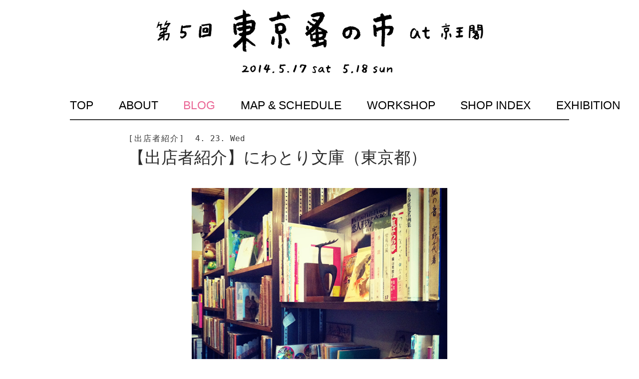

--- FILE ---
content_type: text/html; charset=UTF-8
request_url: https://tokyonominoichi.com/2014spring/1712
body_size: 8922
content:
<!DOCTYPE html>
<!--[if IE 7]>
<html class="ie ie7" lang="ja">
<![endif]-->
<!--[if IE 8]>
<html class="ie ie8" lang="ja">
<![endif]-->
<!--[if !(IE 7) | !(IE 8) ]><!-->
<html lang="ja">
<!--<![endif]-->
<head>
	<meta charset="UTF-8">
	<title>【出店者紹介】にわとり文庫（東京都） | 第5回東京蚤の市</title>
	<!--[if lt IE 9]>
	<script src="https://tokyonominoichi.com/2014spring/wp-content/themes/nominoichi5/js/html5.js"></script>
	<![endif]-->
	<script type="text/javascript" src="http://platform.twitter.com/widgets.js"></script>
	<script type="text/javascript" async src="//assets.pinterest.com/js/pinit.js"></script>
<meta name='robots' content='max-image-preview:large' />
<link rel='dns-prefetch' href='//fonts.googleapis.com' />
<link rel="alternate" type="application/rss+xml" title="第5回東京蚤の市 &raquo; フィード" href="https://tokyonominoichi.com/2014spring/feed" />
<link rel="alternate" type="application/rss+xml" title="第5回東京蚤の市 &raquo; コメントフィード" href="https://tokyonominoichi.com/2014spring/comments/feed" />
<script type="text/javascript">
window._wpemojiSettings = {"baseUrl":"https:\/\/s.w.org\/images\/core\/emoji\/14.0.0\/72x72\/","ext":".png","svgUrl":"https:\/\/s.w.org\/images\/core\/emoji\/14.0.0\/svg\/","svgExt":".svg","source":{"concatemoji":"https:\/\/tokyonominoichi.com\/2014spring\/wp-includes\/js\/wp-emoji-release.min.js?ver=6.1.9"}};
/*! This file is auto-generated */
!function(e,a,t){var n,r,o,i=a.createElement("canvas"),p=i.getContext&&i.getContext("2d");function s(e,t){var a=String.fromCharCode,e=(p.clearRect(0,0,i.width,i.height),p.fillText(a.apply(this,e),0,0),i.toDataURL());return p.clearRect(0,0,i.width,i.height),p.fillText(a.apply(this,t),0,0),e===i.toDataURL()}function c(e){var t=a.createElement("script");t.src=e,t.defer=t.type="text/javascript",a.getElementsByTagName("head")[0].appendChild(t)}for(o=Array("flag","emoji"),t.supports={everything:!0,everythingExceptFlag:!0},r=0;r<o.length;r++)t.supports[o[r]]=function(e){if(p&&p.fillText)switch(p.textBaseline="top",p.font="600 32px Arial",e){case"flag":return s([127987,65039,8205,9895,65039],[127987,65039,8203,9895,65039])?!1:!s([55356,56826,55356,56819],[55356,56826,8203,55356,56819])&&!s([55356,57332,56128,56423,56128,56418,56128,56421,56128,56430,56128,56423,56128,56447],[55356,57332,8203,56128,56423,8203,56128,56418,8203,56128,56421,8203,56128,56430,8203,56128,56423,8203,56128,56447]);case"emoji":return!s([129777,127995,8205,129778,127999],[129777,127995,8203,129778,127999])}return!1}(o[r]),t.supports.everything=t.supports.everything&&t.supports[o[r]],"flag"!==o[r]&&(t.supports.everythingExceptFlag=t.supports.everythingExceptFlag&&t.supports[o[r]]);t.supports.everythingExceptFlag=t.supports.everythingExceptFlag&&!t.supports.flag,t.DOMReady=!1,t.readyCallback=function(){t.DOMReady=!0},t.supports.everything||(n=function(){t.readyCallback()},a.addEventListener?(a.addEventListener("DOMContentLoaded",n,!1),e.addEventListener("load",n,!1)):(e.attachEvent("onload",n),a.attachEvent("onreadystatechange",function(){"complete"===a.readyState&&t.readyCallback()})),(e=t.source||{}).concatemoji?c(e.concatemoji):e.wpemoji&&e.twemoji&&(c(e.twemoji),c(e.wpemoji)))}(window,document,window._wpemojiSettings);
</script>
<style type="text/css">
img.wp-smiley,
img.emoji {
	display: inline !important;
	border: none !important;
	box-shadow: none !important;
	height: 1em !important;
	width: 1em !important;
	margin: 0 0.07em !important;
	vertical-align: -0.1em !important;
	background: none !important;
	padding: 0 !important;
}
</style>
	<link rel='stylesheet' id='colorbox-theme8-css' href='https://tokyonominoichi.com/2014spring/wp-content/plugins/jquery-colorbox/themes/theme8/colorbox.css?ver=4.6.2' type='text/css' media='screen' />
<link rel='stylesheet' id='nivo-css' href='https://tokyonominoichi.com/2014spring/wp-content/plugins/header-image-slider/slider.css.php?ver=2.6' type='text/css' media='all' />
<link rel='stylesheet' id='wp-block-library-css' href='https://tokyonominoichi.com/2014spring/wp-includes/css/dist/block-library/style.min.css?ver=6.1.9' type='text/css' media='all' />
<link rel='stylesheet' id='classic-theme-styles-css' href='https://tokyonominoichi.com/2014spring/wp-includes/css/classic-themes.min.css?ver=1' type='text/css' media='all' />
<style id='global-styles-inline-css' type='text/css'>
body{--wp--preset--color--black: #000000;--wp--preset--color--cyan-bluish-gray: #abb8c3;--wp--preset--color--white: #ffffff;--wp--preset--color--pale-pink: #f78da7;--wp--preset--color--vivid-red: #cf2e2e;--wp--preset--color--luminous-vivid-orange: #ff6900;--wp--preset--color--luminous-vivid-amber: #fcb900;--wp--preset--color--light-green-cyan: #7bdcb5;--wp--preset--color--vivid-green-cyan: #00d084;--wp--preset--color--pale-cyan-blue: #8ed1fc;--wp--preset--color--vivid-cyan-blue: #0693e3;--wp--preset--color--vivid-purple: #9b51e0;--wp--preset--gradient--vivid-cyan-blue-to-vivid-purple: linear-gradient(135deg,rgba(6,147,227,1) 0%,rgb(155,81,224) 100%);--wp--preset--gradient--light-green-cyan-to-vivid-green-cyan: linear-gradient(135deg,rgb(122,220,180) 0%,rgb(0,208,130) 100%);--wp--preset--gradient--luminous-vivid-amber-to-luminous-vivid-orange: linear-gradient(135deg,rgba(252,185,0,1) 0%,rgba(255,105,0,1) 100%);--wp--preset--gradient--luminous-vivid-orange-to-vivid-red: linear-gradient(135deg,rgba(255,105,0,1) 0%,rgb(207,46,46) 100%);--wp--preset--gradient--very-light-gray-to-cyan-bluish-gray: linear-gradient(135deg,rgb(238,238,238) 0%,rgb(169,184,195) 100%);--wp--preset--gradient--cool-to-warm-spectrum: linear-gradient(135deg,rgb(74,234,220) 0%,rgb(151,120,209) 20%,rgb(207,42,186) 40%,rgb(238,44,130) 60%,rgb(251,105,98) 80%,rgb(254,248,76) 100%);--wp--preset--gradient--blush-light-purple: linear-gradient(135deg,rgb(255,206,236) 0%,rgb(152,150,240) 100%);--wp--preset--gradient--blush-bordeaux: linear-gradient(135deg,rgb(254,205,165) 0%,rgb(254,45,45) 50%,rgb(107,0,62) 100%);--wp--preset--gradient--luminous-dusk: linear-gradient(135deg,rgb(255,203,112) 0%,rgb(199,81,192) 50%,rgb(65,88,208) 100%);--wp--preset--gradient--pale-ocean: linear-gradient(135deg,rgb(255,245,203) 0%,rgb(182,227,212) 50%,rgb(51,167,181) 100%);--wp--preset--gradient--electric-grass: linear-gradient(135deg,rgb(202,248,128) 0%,rgb(113,206,126) 100%);--wp--preset--gradient--midnight: linear-gradient(135deg,rgb(2,3,129) 0%,rgb(40,116,252) 100%);--wp--preset--duotone--dark-grayscale: url('#wp-duotone-dark-grayscale');--wp--preset--duotone--grayscale: url('#wp-duotone-grayscale');--wp--preset--duotone--purple-yellow: url('#wp-duotone-purple-yellow');--wp--preset--duotone--blue-red: url('#wp-duotone-blue-red');--wp--preset--duotone--midnight: url('#wp-duotone-midnight');--wp--preset--duotone--magenta-yellow: url('#wp-duotone-magenta-yellow');--wp--preset--duotone--purple-green: url('#wp-duotone-purple-green');--wp--preset--duotone--blue-orange: url('#wp-duotone-blue-orange');--wp--preset--font-size--small: 13px;--wp--preset--font-size--medium: 20px;--wp--preset--font-size--large: 36px;--wp--preset--font-size--x-large: 42px;--wp--preset--spacing--20: 0.44rem;--wp--preset--spacing--30: 0.67rem;--wp--preset--spacing--40: 1rem;--wp--preset--spacing--50: 1.5rem;--wp--preset--spacing--60: 2.25rem;--wp--preset--spacing--70: 3.38rem;--wp--preset--spacing--80: 5.06rem;}:where(.is-layout-flex){gap: 0.5em;}body .is-layout-flow > .alignleft{float: left;margin-inline-start: 0;margin-inline-end: 2em;}body .is-layout-flow > .alignright{float: right;margin-inline-start: 2em;margin-inline-end: 0;}body .is-layout-flow > .aligncenter{margin-left: auto !important;margin-right: auto !important;}body .is-layout-constrained > .alignleft{float: left;margin-inline-start: 0;margin-inline-end: 2em;}body .is-layout-constrained > .alignright{float: right;margin-inline-start: 2em;margin-inline-end: 0;}body .is-layout-constrained > .aligncenter{margin-left: auto !important;margin-right: auto !important;}body .is-layout-constrained > :where(:not(.alignleft):not(.alignright):not(.alignfull)){max-width: var(--wp--style--global--content-size);margin-left: auto !important;margin-right: auto !important;}body .is-layout-constrained > .alignwide{max-width: var(--wp--style--global--wide-size);}body .is-layout-flex{display: flex;}body .is-layout-flex{flex-wrap: wrap;align-items: center;}body .is-layout-flex > *{margin: 0;}:where(.wp-block-columns.is-layout-flex){gap: 2em;}.has-black-color{color: var(--wp--preset--color--black) !important;}.has-cyan-bluish-gray-color{color: var(--wp--preset--color--cyan-bluish-gray) !important;}.has-white-color{color: var(--wp--preset--color--white) !important;}.has-pale-pink-color{color: var(--wp--preset--color--pale-pink) !important;}.has-vivid-red-color{color: var(--wp--preset--color--vivid-red) !important;}.has-luminous-vivid-orange-color{color: var(--wp--preset--color--luminous-vivid-orange) !important;}.has-luminous-vivid-amber-color{color: var(--wp--preset--color--luminous-vivid-amber) !important;}.has-light-green-cyan-color{color: var(--wp--preset--color--light-green-cyan) !important;}.has-vivid-green-cyan-color{color: var(--wp--preset--color--vivid-green-cyan) !important;}.has-pale-cyan-blue-color{color: var(--wp--preset--color--pale-cyan-blue) !important;}.has-vivid-cyan-blue-color{color: var(--wp--preset--color--vivid-cyan-blue) !important;}.has-vivid-purple-color{color: var(--wp--preset--color--vivid-purple) !important;}.has-black-background-color{background-color: var(--wp--preset--color--black) !important;}.has-cyan-bluish-gray-background-color{background-color: var(--wp--preset--color--cyan-bluish-gray) !important;}.has-white-background-color{background-color: var(--wp--preset--color--white) !important;}.has-pale-pink-background-color{background-color: var(--wp--preset--color--pale-pink) !important;}.has-vivid-red-background-color{background-color: var(--wp--preset--color--vivid-red) !important;}.has-luminous-vivid-orange-background-color{background-color: var(--wp--preset--color--luminous-vivid-orange) !important;}.has-luminous-vivid-amber-background-color{background-color: var(--wp--preset--color--luminous-vivid-amber) !important;}.has-light-green-cyan-background-color{background-color: var(--wp--preset--color--light-green-cyan) !important;}.has-vivid-green-cyan-background-color{background-color: var(--wp--preset--color--vivid-green-cyan) !important;}.has-pale-cyan-blue-background-color{background-color: var(--wp--preset--color--pale-cyan-blue) !important;}.has-vivid-cyan-blue-background-color{background-color: var(--wp--preset--color--vivid-cyan-blue) !important;}.has-vivid-purple-background-color{background-color: var(--wp--preset--color--vivid-purple) !important;}.has-black-border-color{border-color: var(--wp--preset--color--black) !important;}.has-cyan-bluish-gray-border-color{border-color: var(--wp--preset--color--cyan-bluish-gray) !important;}.has-white-border-color{border-color: var(--wp--preset--color--white) !important;}.has-pale-pink-border-color{border-color: var(--wp--preset--color--pale-pink) !important;}.has-vivid-red-border-color{border-color: var(--wp--preset--color--vivid-red) !important;}.has-luminous-vivid-orange-border-color{border-color: var(--wp--preset--color--luminous-vivid-orange) !important;}.has-luminous-vivid-amber-border-color{border-color: var(--wp--preset--color--luminous-vivid-amber) !important;}.has-light-green-cyan-border-color{border-color: var(--wp--preset--color--light-green-cyan) !important;}.has-vivid-green-cyan-border-color{border-color: var(--wp--preset--color--vivid-green-cyan) !important;}.has-pale-cyan-blue-border-color{border-color: var(--wp--preset--color--pale-cyan-blue) !important;}.has-vivid-cyan-blue-border-color{border-color: var(--wp--preset--color--vivid-cyan-blue) !important;}.has-vivid-purple-border-color{border-color: var(--wp--preset--color--vivid-purple) !important;}.has-vivid-cyan-blue-to-vivid-purple-gradient-background{background: var(--wp--preset--gradient--vivid-cyan-blue-to-vivid-purple) !important;}.has-light-green-cyan-to-vivid-green-cyan-gradient-background{background: var(--wp--preset--gradient--light-green-cyan-to-vivid-green-cyan) !important;}.has-luminous-vivid-amber-to-luminous-vivid-orange-gradient-background{background: var(--wp--preset--gradient--luminous-vivid-amber-to-luminous-vivid-orange) !important;}.has-luminous-vivid-orange-to-vivid-red-gradient-background{background: var(--wp--preset--gradient--luminous-vivid-orange-to-vivid-red) !important;}.has-very-light-gray-to-cyan-bluish-gray-gradient-background{background: var(--wp--preset--gradient--very-light-gray-to-cyan-bluish-gray) !important;}.has-cool-to-warm-spectrum-gradient-background{background: var(--wp--preset--gradient--cool-to-warm-spectrum) !important;}.has-blush-light-purple-gradient-background{background: var(--wp--preset--gradient--blush-light-purple) !important;}.has-blush-bordeaux-gradient-background{background: var(--wp--preset--gradient--blush-bordeaux) !important;}.has-luminous-dusk-gradient-background{background: var(--wp--preset--gradient--luminous-dusk) !important;}.has-pale-ocean-gradient-background{background: var(--wp--preset--gradient--pale-ocean) !important;}.has-electric-grass-gradient-background{background: var(--wp--preset--gradient--electric-grass) !important;}.has-midnight-gradient-background{background: var(--wp--preset--gradient--midnight) !important;}.has-small-font-size{font-size: var(--wp--preset--font-size--small) !important;}.has-medium-font-size{font-size: var(--wp--preset--font-size--medium) !important;}.has-large-font-size{font-size: var(--wp--preset--font-size--large) !important;}.has-x-large-font-size{font-size: var(--wp--preset--font-size--x-large) !important;}
.wp-block-navigation a:where(:not(.wp-element-button)){color: inherit;}
:where(.wp-block-columns.is-layout-flex){gap: 2em;}
.wp-block-pullquote{font-size: 1.5em;line-height: 1.6;}
</style>
<link rel='stylesheet' id='tokyonominoichi5-lato-css' href='//fonts.googleapis.com/css?family=Lato%3A300%2C400%2C700%2C900%2C300italic%2C400italic%2C700italic' type='text/css' media='all' />
<link rel='stylesheet' id='genericons-css' href='https://tokyonominoichi.com/2014spring/wp-content/themes/nominoichi5/genericons/genericons.css?ver=3.0.2' type='text/css' media='all' />
<link rel='stylesheet' id='tokyonominoichi5-style-css' href='https://tokyonominoichi.com/2014spring/wp-content/themes/nominoichi5/style.css?ver=6.1.9' type='text/css' media='all' />
<!--[if lt IE 9]>
<link rel='stylesheet' id='tokyonominoichi5-ie-css' href='https://tokyonominoichi.com/2014spring/wp-content/themes/nominoichi5/css/ie.css?ver=20131205' type='text/css' media='all' />
<![endif]-->
<script type='text/javascript' src='https://tokyonominoichi.com/2014spring/wp-includes/js/jquery/jquery.min.js?ver=3.6.1' id='jquery-core-js'></script>
<script type='text/javascript' src='https://tokyonominoichi.com/2014spring/wp-includes/js/jquery/jquery-migrate.min.js?ver=3.3.2' id='jquery-migrate-js'></script>
<script type='text/javascript' id='colorbox-js-extra'>
/* <![CDATA[ */
var jQueryColorboxSettingsArray = {"jQueryColorboxVersion":"4.6.2","colorboxInline":"false","colorboxIframe":"false","colorboxGroupId":"","colorboxTitle":"","colorboxWidth":"false","colorboxHeight":"false","colorboxMaxWidth":"false","colorboxMaxHeight":"false","colorboxSlideshow":"false","colorboxSlideshowAuto":"false","colorboxScalePhotos":"false","colorboxPreloading":"false","colorboxOverlayClose":"true","colorboxLoop":"true","colorboxEscKey":"true","colorboxArrowKey":"true","colorboxScrolling":"true","colorboxOpacity":"0.85","colorboxTransition":"fade","colorboxSpeed":"350","colorboxSlideshowSpeed":"2500","colorboxClose":"close","colorboxNext":"next","colorboxPrevious":"previous","colorboxSlideshowStart":"start slideshow","colorboxSlideshowStop":"stop slideshow","colorboxCurrent":"{current} of {total} images","colorboxXhrError":"This content failed to load.","colorboxImgError":"This image failed to load.","colorboxImageMaxWidth":"80%","colorboxImageMaxHeight":"false","colorboxImageHeight":"false","colorboxImageWidth":"false","colorboxLinkHeight":"false","colorboxLinkWidth":"false","colorboxInitialHeight":"100","colorboxInitialWidth":"300","autoColorboxJavaScript":"","autoHideFlash":"","autoColorbox":"true","autoColorboxGalleries":"","addZoomOverlay":"","useGoogleJQuery":"","colorboxAddClassToLinks":""};
/* ]]> */
</script>
<script type='text/javascript' src='https://tokyonominoichi.com/2014spring/wp-content/plugins/jquery-colorbox/js/jquery.colorbox-min.js?ver=1.4.33' id='colorbox-js'></script>
<script type='text/javascript' src='https://tokyonominoichi.com/2014spring/wp-content/plugins/jquery-colorbox/js/jquery-colorbox-wrapper-min.js?ver=4.6.2' id='colorbox-wrapper-js'></script>
<script type='text/javascript' src='https://tokyonominoichi.com/2014spring/wp-content/plugins/header-image-slider/nivo-slider/jquery.nivo.slider.pack.js?ver=2.6' id='nivo-js'></script>
<script type='text/javascript' src='https://tokyonominoichi.com/2014spring/wp-content/themes/nominoichi5/js/nomi5.js?ver=1.0.0' id='nomi5-js'></script>
<link rel="https://api.w.org/" href="https://tokyonominoichi.com/2014spring/wp-json/" /><link rel="alternate" type="application/json" href="https://tokyonominoichi.com/2014spring/wp-json/wp/v2/posts/1712" /><link rel="EditURI" type="application/rsd+xml" title="RSD" href="https://tokyonominoichi.com/2014spring/xmlrpc.php?rsd" />
<link rel="wlwmanifest" type="application/wlwmanifest+xml" href="https://tokyonominoichi.com/2014spring/wp-includes/wlwmanifest.xml" />
<meta name="generator" content="WordPress 6.1.9" />
<link rel="canonical" href="https://tokyonominoichi.com/2014spring/1712" />
<link rel='shortlink' href='https://tokyonominoichi.com/2014spring/?p=1712' />
<link rel="alternate" type="application/json+oembed" href="https://tokyonominoichi.com/2014spring/wp-json/oembed/1.0/embed?url=https%3A%2F%2Ftokyonominoichi.com%2F2014spring%2F1712" />
<link rel="alternate" type="text/xml+oembed" href="https://tokyonominoichi.com/2014spring/wp-json/oembed/1.0/embed?url=https%3A%2F%2Ftokyonominoichi.com%2F2014spring%2F1712&#038;format=xml" />
<style type="text/css" id="custom-background-css">
body.custom-background { background-color: #ffffff; }
</style>
	</head>

<body class="post-template-default single single-post postid-1712 single-format-standard custom-background header-image full-width singular">
<div id="fb-root"></div>
<script>(function(d, s, id) {
  var js, fjs = d.getElementsByTagName(s)[0];
  if (d.getElementById(id)) return;
  js = d.createElement(s); js.id = id;
  js.src = "//connect.facebook.net/ja_JP/all.js#xfbml=1&appId=231970476926889";
  fjs.parentNode.insertBefore(js, fjs);
}(document, 'script', 'facebook-jssdk'));</script>
<div id="page" class="hfeed site">
	<header id="masthead" class="site-header" role="banner">
		<div class="header-main">
			<h1 class="site-title"><a href="https://tokyonominoichi.com/2014spring/" rel="home"><img src="https://tokyonominoichi.com/2014spring/wp-content/themes/nominoichi5/images/logo.png" alt="第5回東京蚤の市 2014.5.17 sat - 5.18 sun at 京王閣"></a></h1>

			<div class="search-toggle">
				<a href="#search-container" class="screen-reader-text">search</a>
			</div>

			<nav id="primary-navigation" class="site-navigation primary-navigation" role="navigation">
				<h1 class="menu-toggle">Primary Menu</h1>
				<a class="screen-reader-text skip-link" href="#content">Skip to content</a>
				<div class="menu-site-navi-container"><ul id="menu-site-navi" class="nav-menu"><li id="menu-item-33" class="gnav-top menu-item menu-item-type-post_type menu-item-object-page menu-item-home menu-item-33"><a href="https://tokyonominoichi.com/2014spring/">top</a></li>
<li id="menu-item-32" class="gnav-about menu-item menu-item-type-post_type menu-item-object-page menu-item-32"><a href="https://tokyonominoichi.com/2014spring/about">about</a></li>
<li id="menu-item-31" class="gnav-blog menu-item menu-item-type-post_type menu-item-object-page current_page_parent menu-item-31"><a href="https://tokyonominoichi.com/2014spring/blog">blog</a></li>
<li id="menu-item-30" class="gnav-map menu-item menu-item-type-post_type menu-item-object-page menu-item-30"><a href="https://tokyonominoichi.com/2014spring/map-schedule">map &#038; schedule</a></li>
<li id="menu-item-2598" class="gnav-workshop menu-item menu-item-type-taxonomy menu-item-object-category menu-item-2598"><a href="https://tokyonominoichi.com/2014spring/category/work-shop">workshop</a></li>
<li id="menu-item-28" class="gnav-shopindex menu-item menu-item-type-post_type menu-item-object-page menu-item-28"><a href="https://tokyonominoichi.com/2014spring/shop-index">shop index</a></li>
<li id="menu-item-27" class="gnav-exhibition menu-item menu-item-type-post_type menu-item-object-page menu-item-27"><a href="https://tokyonominoichi.com/2014spring/exhibition">exhibition</a></li>
</ul></div>			</nav>
		</div>

		<div id="search-container" class="search-box-wrapper hide">
			<div class="search-box">
				<form role="search" method="get" class="search-form" action="https://tokyonominoichi.com/2014spring/">
				<label>
					<span class="screen-reader-text">検索:</span>
					<input type="search" class="search-field" placeholder="検索&hellip;" value="" name="s" />
				</label>
				<input type="submit" class="search-submit" value="検索" />
			</form>			</div>
		</div>
	</header><!-- #masthead -->

	<div id="main" class="site-main">
	
	<div id="primary" class="content-area">
		<div id="content" class="site-content" role="main">
<article id="post-1712" class="post-1712 post type-post status-publish format-standard hentry category-used-book">
	<header class="entry-header">
		<div class="entry-meta">
			<span class="meta-post-type">[出店者紹介]</span><span class="written">4. 23. Wed</span>
		</div>
		<h1 class="entry-title">【出店者紹介】にわとり文庫（東京都）</h1>	</header><!-- .entry-header -->
	<div class="entry-content">
		<p><a href="http://tokyonominoichi.com/2014spring/wp-content/uploads/2014/04/424d3013e3a5fcb547ffe5b5a54f8936.jpg"><img decoding="async" class="size-full wp-image-1714 aligncenter colorbox-1712" alt="隨ｬ5蝗樊擲莠ｬ陏､縺ｮ蟶・mise" src="http://tokyonominoichi.com/2014spring/wp-content/uploads/2014/04/424d3013e3a5fcb547ffe5b5a54f8936.jpg" width="512" height="512" srcset="https://tokyonominoichi.com/2014spring/wp-content/uploads/2014/04/424d3013e3a5fcb547ffe5b5a54f8936.jpg 512w, https://tokyonominoichi.com/2014spring/wp-content/uploads/2014/04/424d3013e3a5fcb547ffe5b5a54f8936-150x150.jpg 150w, https://tokyonominoichi.com/2014spring/wp-content/uploads/2014/04/424d3013e3a5fcb547ffe5b5a54f8936-500x500.jpg 500w" sizes="(max-width: 512px) 100vw, 512px" /></a></p>
<p>東京・西荻窪に店を構えて今年で10年目を迎える「にわとり文庫」。第1回目から東京蚤の市の古書店エリアを盛り上げてくれています。手にとりやすい絵本や児童書から、知識人を唸らせる稀覯本、こけしや紙ものまで幅広く取り扱っているのは、古書や古いものの魅力を多くの人に知ってほしいから。間口は広く、求める人にはマニアックに。「細工や印刷の手仕事感の残る味わいと、二度とは会えないかもしれない物との運命の出会いをお手伝いできたら」と、願いにも似た気合いは満タンのようです。</p>
<p><a href="http://tokyonominoichi.com/2014spring/wp-content/uploads/2014/04/b8fffaeb25102d172eb854d258b016a5.jpg"><img decoding="async" loading="lazy" class="size-full wp-image-1716 aligncenter colorbox-1712" alt="隨ｬ5蝗樊擲莠ｬ陏､縺ｮ蟶・wagahai" src="http://tokyonominoichi.com/2014spring/wp-content/uploads/2014/04/b8fffaeb25102d172eb854d258b016a5.jpg" width="512" height="512" srcset="https://tokyonominoichi.com/2014spring/wp-content/uploads/2014/04/b8fffaeb25102d172eb854d258b016a5.jpg 512w, https://tokyonominoichi.com/2014spring/wp-content/uploads/2014/04/b8fffaeb25102d172eb854d258b016a5-150x150.jpg 150w, https://tokyonominoichi.com/2014spring/wp-content/uploads/2014/04/b8fffaeb25102d172eb854d258b016a5-500x500.jpg 500w" sizes="(max-width: 512px) 100vw, 512px" /></a></p>
<p>文学そして猫に関する本なども</p>
<p><a href="http://tokyonominoichi.com/2014spring/wp-content/uploads/2014/04/171273633927023fba9e9d6637a4b3ff.jpg"><img decoding="async" loading="lazy" class="size-full wp-image-1715 aligncenter colorbox-1712" alt="隨ｬ5蝗樊擲莠ｬ陏､縺ｮ蟶・pixi" src="http://tokyonominoichi.com/2014spring/wp-content/uploads/2014/04/171273633927023fba9e9d6637a4b3ff.jpg" width="512" height="512" srcset="https://tokyonominoichi.com/2014spring/wp-content/uploads/2014/04/171273633927023fba9e9d6637a4b3ff.jpg 512w, https://tokyonominoichi.com/2014spring/wp-content/uploads/2014/04/171273633927023fba9e9d6637a4b3ff-150x150.jpg 150w, https://tokyonominoichi.com/2014spring/wp-content/uploads/2014/04/171273633927023fba9e9d6637a4b3ff-500x500.jpg 500w" sizes="(max-width: 512px) 100vw, 512px" /></a></p>
<p>デンマークで印刷された原書版のピクシー絵本。手のひらサイズの絵本の可愛さは不滅です</p>
<p><a href="http://tokyonominoichi.com/2014spring/wp-content/uploads/2014/04/6aec8af288b290188c5e6fc29de6ed86.jpg"><img decoding="async" loading="lazy" class="size-full wp-image-1717 aligncenter colorbox-1712" alt="隨ｬ5蝗樊擲莠ｬ陏､縺ｮ蟶・yousho" src="http://tokyonominoichi.com/2014spring/wp-content/uploads/2014/04/6aec8af288b290188c5e6fc29de6ed86.jpg" width="512" height="512" srcset="https://tokyonominoichi.com/2014spring/wp-content/uploads/2014/04/6aec8af288b290188c5e6fc29de6ed86.jpg 512w, https://tokyonominoichi.com/2014spring/wp-content/uploads/2014/04/6aec8af288b290188c5e6fc29de6ed86-150x150.jpg 150w, https://tokyonominoichi.com/2014spring/wp-content/uploads/2014/04/6aec8af288b290188c5e6fc29de6ed86-500x500.jpg 500w" sizes="(max-width: 512px) 100vw, 512px" /></a></p>
<p>この本はカバーを取るとクロス装になっています。素敵な装丁の洋書を集めました</p>
<p><a href="http://tokyonominoichi.com/2014spring/wp-content/uploads/2014/04/343e55b2f1cdfdb14dee6d410fa72850.jpg"><img decoding="async" loading="lazy" class="size-full wp-image-1713 aligncenter colorbox-1712" alt="隨ｬ5蝗樊擲莠ｬ陏､縺ｮ蟶・kisekae" src="http://tokyonominoichi.com/2014spring/wp-content/uploads/2014/04/343e55b2f1cdfdb14dee6d410fa72850.jpg" width="512" height="512" srcset="https://tokyonominoichi.com/2014spring/wp-content/uploads/2014/04/343e55b2f1cdfdb14dee6d410fa72850.jpg 512w, https://tokyonominoichi.com/2014spring/wp-content/uploads/2014/04/343e55b2f1cdfdb14dee6d410fa72850-150x150.jpg 150w, https://tokyonominoichi.com/2014spring/wp-content/uploads/2014/04/343e55b2f1cdfdb14dee6d410fa72850-500x500.jpg 500w" sizes="(max-width: 512px) 100vw, 512px" /></a></p>
<p>着せ替え人形やぬりえをはじめ、昭和の紙ものをいろいろ</p>
<p><span style="color: #ff6600;">【にわとり文庫 田辺博子さんからご来場いただくみなさまへメッセージ】</span><br /><span style="color: #993300;">杉並区の西荻にある小さな古本屋です。古くて美しい本や紙ものをはじめ、お手頃価格の絵本や漫画など幅広いジャンルの品々をいろいろ持っていきます。ぜひ当店ブースに遊びに来てください。</span></p>
<p>【店舗情報】<br />にわとり文庫<br />東京都杉並区西荻南3-17-5<br />tel.03-3247-3054<br /><a href="http://niwatoribunko.ocnk.net/" target="_blank">http://niwatoribunko.ocnk.net/</a></p>
	</div><!-- .entry-content -->
	<footer class="socials">
		<ul class="snsb">
		<li><div class="fb-share-button" data-href="https://tokyonominoichi.com/2014spring/1712" data-type="button_count"></div></li>
		<li><a href="https://twitter.com/share" class="twitter-share-button" data-lang="en" data-size="small" data-count="horizontal" data-url="https://tokyonominoichi.com/2014spring/1712" data-text="【出店者紹介】にわとり文庫（東京都）">Tweet</a></li>
		<li><a href="//www.pinterest.com/pin/create/button/?url=https%3A%2F%2Ftokyonominoichi.com%2F2014spring%2F1712&media=http%3A%2F%2Ftokyonominoichi.com%2F2014spring%2Fwp-content%2Fuploads%2F2014%2F04%2F424d3013e3a5fcb547ffe5b5a54f8936.jpg&description=%E3%80%90%E5%87%BA%E5%BA%97%E8%80%85%E7%B4%B9%E4%BB%8B%E3%80%91%E3%81%AB%E3%82%8F%E3%81%A8%E3%82%8A%E6%96%87%E5%BA%AB%EF%BC%88%E6%9D%B1%E4%BA%AC%E9%83%BD%EF%BC%89" data-pin-do="buttonPin" data-pin-config="beside" data-pin-color="white" data-pin-lang="en"><img src="//assets.pinterest.com/images/pidgets/pinit_fg_en_rect_white_20.png" /></a></li>
		</ul>
	</footer>
</article><!-- #post-## -->
	<nav class="post-navigation" role="navigation">
		<h1 class="screen-reader-text">Post navigation</h1>
		<div class="nav-links">
			<a href="https://tokyonominoichi.com/2014spring/1727" rel="prev"><span class="meta-nav paging-prev">older posts</span></a><span class="meta-nav nav-top">top</span><a href="https://tokyonominoichi.com/2014spring/1720" rel="next"><span class="meta-nav paging-next">newer posts</span></a>		</div><!-- .nav-links -->
	</nav><!-- .navigation -->
			</div><!-- #content -->
	</div><!-- #primary -->


		</div><!-- #main -->

		<footer class="site-footer" role="contentinfo">
			<div id="footer-info">
				<ul id="author-data">
					<li class="author-info">Tel. 042-444-5367 　 Mail. info[at]tegamisha.com</li>
					<li class="author-info">Produced by <a href="http://tegamisha.com" target="_blank">tegamisha</a></li>
				</ul>
			</div>
			
		</footer><!-- .site-footer -->
	</div><!-- #page -->
	<script>
jQuery(function(a){function b(b){imgs="";a.each(b,function(a,b){imgs+='<img src="'+b+'" alt="" />'});return'<div class="slider-wrapper theme-default"><div class="ribbon"></div><div class="nivoSlider headerSlider">'+imgs+"</div></div>"}var c=["http://tokyonominoichi.com/2014spring/wp-content/uploads/2014/05/main-image2.png","http://tokyonominoichi.com/2014spring/wp-content/uploads/2014/02/046_DSC5105.jpg","http://tokyonominoichi.com/2014spring/wp-content/uploads/2014/02/cropped-IMG_0122.jpg","http://tokyonominoichi.com/2014spring/wp-content/uploads/2014/02/IMG_0152.jpg","http://tokyonominoichi.com/2014spring/wp-content/uploads/2014/02/IMG_0451.jpg","http://tokyonominoichi.com/2014spring/wp-content/uploads/2014/02/TNI_0020.jpg","http://tokyonominoichi.com/2014spring/wp-content/uploads/2014/02/TNI_0101-1.jpg","http://tokyonominoichi.com/2014spring/wp-content/uploads/2014/02/TNI_0217.jpg","http://tokyonominoichi.com/2014spring/wp-content/uploads/2014/02/TNI_0230.jpg","http://tokyonominoichi.com/2014spring/wp-content/uploads/2014/02/TNI_0233.jpg","http://tokyonominoichi.com/2014spring/wp-content/uploads/2014/02/TNI_0300.jpg","http://tokyonominoichi.com/2014spring/wp-content/uploads/2014/02/TNI_0321.jpg","http://tokyonominoichi.com/2014spring/wp-content/uploads/2014/02/TNI_0336-1.jpg","http://tokyonominoichi.com/2014spring/wp-content/uploads/2014/02/TNI_0340.jpg","http://tokyonominoichi.com/2014spring/wp-content/uploads/2014/02/TNI_0345.jpg","http://tokyonominoichi.com/2014spring/wp-content/uploads/2014/02/TNI_0346.jpg","http://tokyonominoichi.com/2014spring/wp-content/uploads/2014/02/TNI_0349-1.jpg","http://tokyonominoichi.com/2014spring/wp-content/uploads/2014/02/TNI_0349.jpg","http://tokyonominoichi.com/2014spring/wp-content/uploads/2014/02/TNI_0351.jpg","http://tokyonominoichi.com/2014spring/wp-content/uploads/2014/02/TNI_0353.jpg","http://tokyonominoichi.com/2014spring/wp-content/uploads/2014/02/TNI_0371.jpg","http://tokyonominoichi.com/2014spring/wp-content/uploads/2014/02/TNI_0426.jpg","http://tokyonominoichi.com/2014spring/wp-content/uploads/2014/02/TNI_0459.jpg","http://tokyonominoichi.com/2014spring/wp-content/uploads/2014/02/TNI_0920.jpg","http://tokyonominoichi.com/2014spring/wp-content/uploads/2014/02/TNI_0961.jpg","http://tokyonominoichi.com/2014spring/wp-content/uploads/2014/02/TNI_0980.jpg"],d=a('img[src="http://boom-slider-default"], img[src="http://boom-slider-uploaded"]'),e=d.parent();if(e.is("a")){e.after(b(c)).remove()}else{d.after(b(c)).remove()}var f=a("div.headerSlider");f.find("img:first").load(function(){var b=a(this).width(),c=a(this).height();f.css({width:b,height:c}).nivoSlider({
		effect: 'fade',
		slices: 2,
		animSpeed: 700,
		pauseTime: 4000,
		pauseOnHover: true,
		keyboardNav: false,
		directionNav: false,
		directionNavHide: false,
		controlNav: false
	})})})
</script>
		<script type='text/javascript' src='https://tokyonominoichi.com/2014spring/wp-content/themes/nominoichi5/js/functions.js?ver=20131209' id='tokyonominoichi5-script-js'></script>
</body>
</html>

--- FILE ---
content_type: text/css;charset=UTF-8
request_url: https://tokyonominoichi.com/2014spring/wp-content/plugins/header-image-slider/slider.css.php?ver=2.6
body_size: 881
content:
/*
 * jQuery Nivo Slider v2.6
 * http://nivo.dev7studios.com
 *
 * Copyright 2011, Gilbert Pellegrom
 * Free to use and abuse under the MIT license.
 * http://www.opensource.org/licenses/mit-license.php
 * 
 * March 2010
 */
 
 
/* The Nivo Slider styles */
.nivoSlider {
	position:relative;
}
.nivoSlider img {
	position:absolute;
	top:0px;
	left:0px;
}
/* If an image is wrapped in a link */
.nivoSlider a.nivo-imageLink {
	position:absolute;
	top:0px;
	left:0px;
	width:100%;
	height:100%;
	border:0;
	padding:0;
	margin:0;
	z-index:6;
	display:none;
}
/* The slices and boxes in the Slider */
.nivo-slice {
	display:block;
	position:absolute;
	z-index:5;
	height:100%;
}
.nivo-box {
	display:block;
	position:absolute;
	z-index:5;
}
/* Caption styles */
.nivo-caption {
	position:absolute;
	left:0px;
	bottom:0px;
	background:#000;
	color:#fff;
	opacity:0.8; /* Overridden by captionOpacity setting */
	width:100%;
	z-index:8;
}
.nivo-caption p {
	padding:5px;
	margin:0;
}
.nivo-caption a {
	display:inline !important;
}
.nivo-html-caption {
    display:none;
}
/* Direction nav styles (e.g. Next & Prev) */
.nivo-directionNav a {
	position:absolute;
	top:45%;
	z-index:9;
	cursor:pointer;
}
.nivo-prevNav {
	left:0px;
}
.nivo-nextNav {
	right:0px;
}
/* Control nav styles (e.g. 1,2,3...) */
.nivo-controlNav a {
	position:relative;
	z-index:9;
	cursor:pointer;
}
.nivo-controlNav a.active {
	font-weight:bold;
}.theme-default .nivoSlider {
	position: relative;
	background: #fff url(images/loading.gif) no-repeat 50% 50%;
}
.theme-default .nivoSlider img {
	position: absolute;
	top: 0px;
	left: 0px;
	display: none;
}
.theme-default .nivoSlider a {
	border: 0;
	display: block;
}

.theme-default .nivo-controlNav {
	position: absolute;
	left: 50%;
	bottom: -42px;
	margin-left: -260px; /* Tweak this to center bullets */
}
.theme-default .nivo-controlNav a {
	display: block;
	text-indent: -9999px;
	border: 0;
	float: left;
}

.theme-default .nivo-directionNav a {
	display: block;
	text-indent: -9999px;
	border: 0;
}

.theme-default .nivo-controlNav a {	width: 22px;	height: 22px;	background: url(bullets/black/bullets-black.png) no-repeat;	margin-right: 3px;}.theme-default .nivo-controlNav a.active {	background-position: 0 -22px;}.theme-default .nivo-directionNav a {	width: 30px;	height: 30px;	background: url(arrows/white/arrows-white.png) no-repeat;}.theme-default a.nivo-nextNav {	background-position: -30px 0;	right: 15px;}.theme-default a.nivo-prevNav {	left: 15px;}